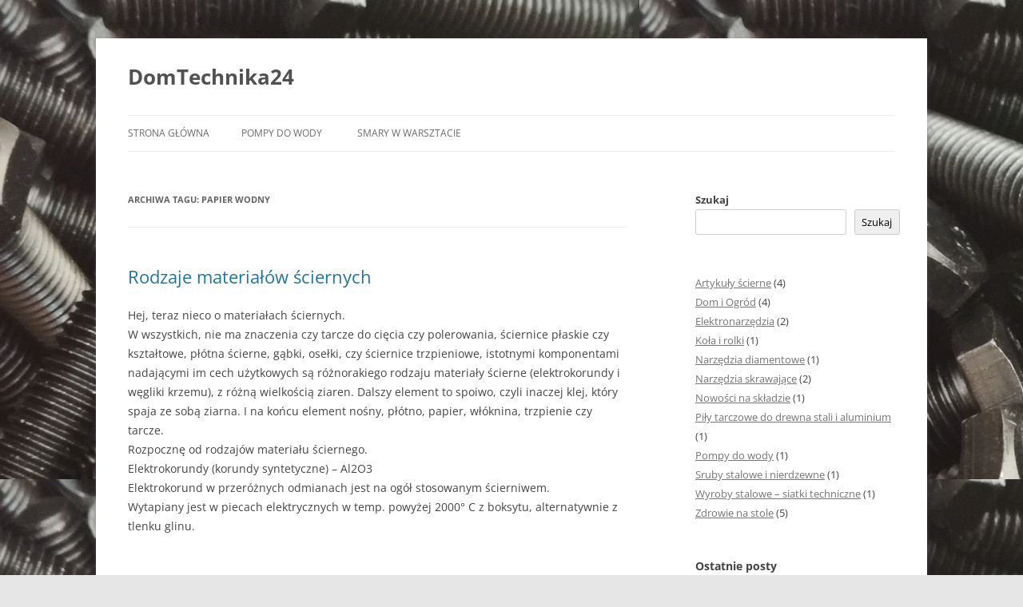

--- FILE ---
content_type: text/html; charset=UTF-8
request_url: https://domtechnika24.pl/index.php/tag/papier-wodny/
body_size: 19123
content:
<!DOCTYPE html>
<!--[if IE 7]>
<html class="ie ie7" lang="pl-PL">
<![endif]-->
<!--[if IE 8]>
<html class="ie ie8" lang="pl-PL">
<![endif]-->
<!--[if !(IE 7) & !(IE 8)]><!-->
<html lang="pl-PL">
<!--<![endif]-->
<head>
<meta charset="UTF-8" />
<meta name="viewport" content="width=device-width, initial-scale=1.0" />
<title>Archiwa papier wodny - DomTechnika24</title>
<link rel="profile" href="https://gmpg.org/xfn/11" />
<link rel="pingback" href="https://domtechnika24.pl/xmlrpc.php">
<!--[if lt IE 9]>
<script src="https://domtechnika24.pl/wp-content/themes/twentytwelve/js/html5.js?ver=3.7.0" type="text/javascript"></script>
<![endif]-->
<meta name='robots' content='index, follow, max-image-preview:large, max-snippet:-1, max-video-preview:-1' />

	<!-- This site is optimized with the Yoast SEO plugin v26.6 - https://yoast.com/wordpress/plugins/seo/ -->
	<link rel="canonical" href="https://domtechnika24.pl/index.php/tag/papier-wodny/" />
	<meta property="og:locale" content="pl_PL" />
	<meta property="og:type" content="article" />
	<meta property="og:title" content="Archiwa papier wodny - DomTechnika24" />
	<meta property="og:url" content="https://domtechnika24.pl/index.php/tag/papier-wodny/" />
	<meta property="og:site_name" content="DomTechnika24" />
	<meta name="twitter:card" content="summary_large_image" />
	<script type="application/ld+json" class="yoast-schema-graph">{"@context":"https://schema.org","@graph":[{"@type":"CollectionPage","@id":"https://domtechnika24.pl/index.php/tag/papier-wodny/","url":"https://domtechnika24.pl/index.php/tag/papier-wodny/","name":"Archiwa papier wodny - DomTechnika24","isPartOf":{"@id":"https://domtechnika24.pl/#website"},"breadcrumb":{"@id":"https://domtechnika24.pl/index.php/tag/papier-wodny/#breadcrumb"},"inLanguage":"pl-PL"},{"@type":"BreadcrumbList","@id":"https://domtechnika24.pl/index.php/tag/papier-wodny/#breadcrumb","itemListElement":[{"@type":"ListItem","position":1,"name":"Strona główna","item":"https://domtechnika24.pl/"},{"@type":"ListItem","position":2,"name":"papier wodny"}]},{"@type":"WebSite","@id":"https://domtechnika24.pl/#website","url":"https://domtechnika24.pl/","name":"Blog DomTechnika24","description":"","publisher":{"@id":"https://domtechnika24.pl/#organization"},"potentialAction":[{"@type":"SearchAction","target":{"@type":"EntryPoint","urlTemplate":"https://domtechnika24.pl/?s={search_term_string}"},"query-input":{"@type":"PropertyValueSpecification","valueRequired":true,"valueName":"search_term_string"}}],"inLanguage":"pl-PL"},{"@type":"Organization","@id":"https://domtechnika24.pl/#organization","name":"DomTechnika24","url":"https://domtechnika24.pl/","logo":{"@type":"ImageObject","inLanguage":"pl-PL","@id":"https://domtechnika24.pl/#/schema/logo/image/","url":"https://domtechnika24.pl/wp-content/uploads/2023/09/pila-do-stali-japan-fn150-20.jpg","contentUrl":"https://domtechnika24.pl/wp-content/uploads/2023/09/pila-do-stali-japan-fn150-20.jpg","width":450,"height":450,"caption":"DomTechnika24"},"image":{"@id":"https://domtechnika24.pl/#/schema/logo/image/"}}]}</script>
	<!-- / Yoast SEO plugin. -->


<link rel="alternate" type="application/rss+xml" title="DomTechnika24 &raquo; Kanał z wpisami" href="https://domtechnika24.pl/index.php/feed/" />
<link rel="alternate" type="application/rss+xml" title="DomTechnika24 &raquo; Kanał z komentarzami" href="https://domtechnika24.pl/index.php/comments/feed/" />
<link rel="alternate" type="application/rss+xml" title="DomTechnika24 &raquo; Kanał z wpisami otagowanymi jako papier wodny" href="https://domtechnika24.pl/index.php/tag/papier-wodny/feed/" />
<style id='wp-img-auto-sizes-contain-inline-css' type='text/css'>
img:is([sizes=auto i],[sizes^="auto," i]){contain-intrinsic-size:3000px 1500px}
/*# sourceURL=wp-img-auto-sizes-contain-inline-css */
</style>
<style id='wp-emoji-styles-inline-css' type='text/css'>

	img.wp-smiley, img.emoji {
		display: inline !important;
		border: none !important;
		box-shadow: none !important;
		height: 1em !important;
		width: 1em !important;
		margin: 0 0.07em !important;
		vertical-align: -0.1em !important;
		background: none !important;
		padding: 0 !important;
	}
/*# sourceURL=wp-emoji-styles-inline-css */
</style>
<style id='wp-block-library-inline-css' type='text/css'>
:root{--wp-block-synced-color:#7a00df;--wp-block-synced-color--rgb:122,0,223;--wp-bound-block-color:var(--wp-block-synced-color);--wp-editor-canvas-background:#ddd;--wp-admin-theme-color:#007cba;--wp-admin-theme-color--rgb:0,124,186;--wp-admin-theme-color-darker-10:#006ba1;--wp-admin-theme-color-darker-10--rgb:0,107,160.5;--wp-admin-theme-color-darker-20:#005a87;--wp-admin-theme-color-darker-20--rgb:0,90,135;--wp-admin-border-width-focus:2px}@media (min-resolution:192dpi){:root{--wp-admin-border-width-focus:1.5px}}.wp-element-button{cursor:pointer}:root .has-very-light-gray-background-color{background-color:#eee}:root .has-very-dark-gray-background-color{background-color:#313131}:root .has-very-light-gray-color{color:#eee}:root .has-very-dark-gray-color{color:#313131}:root .has-vivid-green-cyan-to-vivid-cyan-blue-gradient-background{background:linear-gradient(135deg,#00d084,#0693e3)}:root .has-purple-crush-gradient-background{background:linear-gradient(135deg,#34e2e4,#4721fb 50%,#ab1dfe)}:root .has-hazy-dawn-gradient-background{background:linear-gradient(135deg,#faaca8,#dad0ec)}:root .has-subdued-olive-gradient-background{background:linear-gradient(135deg,#fafae1,#67a671)}:root .has-atomic-cream-gradient-background{background:linear-gradient(135deg,#fdd79a,#004a59)}:root .has-nightshade-gradient-background{background:linear-gradient(135deg,#330968,#31cdcf)}:root .has-midnight-gradient-background{background:linear-gradient(135deg,#020381,#2874fc)}:root{--wp--preset--font-size--normal:16px;--wp--preset--font-size--huge:42px}.has-regular-font-size{font-size:1em}.has-larger-font-size{font-size:2.625em}.has-normal-font-size{font-size:var(--wp--preset--font-size--normal)}.has-huge-font-size{font-size:var(--wp--preset--font-size--huge)}.has-text-align-center{text-align:center}.has-text-align-left{text-align:left}.has-text-align-right{text-align:right}.has-fit-text{white-space:nowrap!important}#end-resizable-editor-section{display:none}.aligncenter{clear:both}.items-justified-left{justify-content:flex-start}.items-justified-center{justify-content:center}.items-justified-right{justify-content:flex-end}.items-justified-space-between{justify-content:space-between}.screen-reader-text{border:0;clip-path:inset(50%);height:1px;margin:-1px;overflow:hidden;padding:0;position:absolute;width:1px;word-wrap:normal!important}.screen-reader-text:focus{background-color:#ddd;clip-path:none;color:#444;display:block;font-size:1em;height:auto;left:5px;line-height:normal;padding:15px 23px 14px;text-decoration:none;top:5px;width:auto;z-index:100000}html :where(.has-border-color){border-style:solid}html :where([style*=border-top-color]){border-top-style:solid}html :where([style*=border-right-color]){border-right-style:solid}html :where([style*=border-bottom-color]){border-bottom-style:solid}html :where([style*=border-left-color]){border-left-style:solid}html :where([style*=border-width]){border-style:solid}html :where([style*=border-top-width]){border-top-style:solid}html :where([style*=border-right-width]){border-right-style:solid}html :where([style*=border-bottom-width]){border-bottom-style:solid}html :where([style*=border-left-width]){border-left-style:solid}html :where(img[class*=wp-image-]){height:auto;max-width:100%}:where(figure){margin:0 0 1em}html :where(.is-position-sticky){--wp-admin--admin-bar--position-offset:var(--wp-admin--admin-bar--height,0px)}@media screen and (max-width:600px){html :where(.is-position-sticky){--wp-admin--admin-bar--position-offset:0px}}

/*# sourceURL=wp-block-library-inline-css */
</style><style id='wp-block-categories-inline-css' type='text/css'>
.wp-block-categories{box-sizing:border-box}.wp-block-categories.alignleft{margin-right:2em}.wp-block-categories.alignright{margin-left:2em}.wp-block-categories.wp-block-categories-dropdown.aligncenter{text-align:center}.wp-block-categories .wp-block-categories__label{display:block;width:100%}
/*# sourceURL=https://domtechnika24.pl/wp-includes/blocks/categories/style.min.css */
</style>
<style id='wp-block-gallery-inline-css' type='text/css'>
.blocks-gallery-grid:not(.has-nested-images),.wp-block-gallery:not(.has-nested-images){display:flex;flex-wrap:wrap;list-style-type:none;margin:0;padding:0}.blocks-gallery-grid:not(.has-nested-images) .blocks-gallery-image,.blocks-gallery-grid:not(.has-nested-images) .blocks-gallery-item,.wp-block-gallery:not(.has-nested-images) .blocks-gallery-image,.wp-block-gallery:not(.has-nested-images) .blocks-gallery-item{display:flex;flex-direction:column;flex-grow:1;justify-content:center;margin:0 1em 1em 0;position:relative;width:calc(50% - 1em)}.blocks-gallery-grid:not(.has-nested-images) .blocks-gallery-image:nth-of-type(2n),.blocks-gallery-grid:not(.has-nested-images) .blocks-gallery-item:nth-of-type(2n),.wp-block-gallery:not(.has-nested-images) .blocks-gallery-image:nth-of-type(2n),.wp-block-gallery:not(.has-nested-images) .blocks-gallery-item:nth-of-type(2n){margin-right:0}.blocks-gallery-grid:not(.has-nested-images) .blocks-gallery-image figure,.blocks-gallery-grid:not(.has-nested-images) .blocks-gallery-item figure,.wp-block-gallery:not(.has-nested-images) .blocks-gallery-image figure,.wp-block-gallery:not(.has-nested-images) .blocks-gallery-item figure{align-items:flex-end;display:flex;height:100%;justify-content:flex-start;margin:0}.blocks-gallery-grid:not(.has-nested-images) .blocks-gallery-image img,.blocks-gallery-grid:not(.has-nested-images) .blocks-gallery-item img,.wp-block-gallery:not(.has-nested-images) .blocks-gallery-image img,.wp-block-gallery:not(.has-nested-images) .blocks-gallery-item img{display:block;height:auto;max-width:100%;width:auto}.blocks-gallery-grid:not(.has-nested-images) .blocks-gallery-image figcaption,.blocks-gallery-grid:not(.has-nested-images) .blocks-gallery-item figcaption,.wp-block-gallery:not(.has-nested-images) .blocks-gallery-image figcaption,.wp-block-gallery:not(.has-nested-images) .blocks-gallery-item figcaption{background:linear-gradient(0deg,#000000b3,#0000004d 70%,#0000);bottom:0;box-sizing:border-box;color:#fff;font-size:.8em;margin:0;max-height:100%;overflow:auto;padding:3em .77em .7em;position:absolute;text-align:center;width:100%;z-index:2}.blocks-gallery-grid:not(.has-nested-images) .blocks-gallery-image figcaption img,.blocks-gallery-grid:not(.has-nested-images) .blocks-gallery-item figcaption img,.wp-block-gallery:not(.has-nested-images) .blocks-gallery-image figcaption img,.wp-block-gallery:not(.has-nested-images) .blocks-gallery-item figcaption img{display:inline}.blocks-gallery-grid:not(.has-nested-images) figcaption,.wp-block-gallery:not(.has-nested-images) figcaption{flex-grow:1}.blocks-gallery-grid:not(.has-nested-images).is-cropped .blocks-gallery-image a,.blocks-gallery-grid:not(.has-nested-images).is-cropped .blocks-gallery-image img,.blocks-gallery-grid:not(.has-nested-images).is-cropped .blocks-gallery-item a,.blocks-gallery-grid:not(.has-nested-images).is-cropped .blocks-gallery-item img,.wp-block-gallery:not(.has-nested-images).is-cropped .blocks-gallery-image a,.wp-block-gallery:not(.has-nested-images).is-cropped .blocks-gallery-image img,.wp-block-gallery:not(.has-nested-images).is-cropped .blocks-gallery-item a,.wp-block-gallery:not(.has-nested-images).is-cropped .blocks-gallery-item img{flex:1;height:100%;object-fit:cover;width:100%}.blocks-gallery-grid:not(.has-nested-images).columns-1 .blocks-gallery-image,.blocks-gallery-grid:not(.has-nested-images).columns-1 .blocks-gallery-item,.wp-block-gallery:not(.has-nested-images).columns-1 .blocks-gallery-image,.wp-block-gallery:not(.has-nested-images).columns-1 .blocks-gallery-item{margin-right:0;width:100%}@media (min-width:600px){.blocks-gallery-grid:not(.has-nested-images).columns-3 .blocks-gallery-image,.blocks-gallery-grid:not(.has-nested-images).columns-3 .blocks-gallery-item,.wp-block-gallery:not(.has-nested-images).columns-3 .blocks-gallery-image,.wp-block-gallery:not(.has-nested-images).columns-3 .blocks-gallery-item{margin-right:1em;width:calc(33.33333% - .66667em)}.blocks-gallery-grid:not(.has-nested-images).columns-4 .blocks-gallery-image,.blocks-gallery-grid:not(.has-nested-images).columns-4 .blocks-gallery-item,.wp-block-gallery:not(.has-nested-images).columns-4 .blocks-gallery-image,.wp-block-gallery:not(.has-nested-images).columns-4 .blocks-gallery-item{margin-right:1em;width:calc(25% - .75em)}.blocks-gallery-grid:not(.has-nested-images).columns-5 .blocks-gallery-image,.blocks-gallery-grid:not(.has-nested-images).columns-5 .blocks-gallery-item,.wp-block-gallery:not(.has-nested-images).columns-5 .blocks-gallery-image,.wp-block-gallery:not(.has-nested-images).columns-5 .blocks-gallery-item{margin-right:1em;width:calc(20% - .8em)}.blocks-gallery-grid:not(.has-nested-images).columns-6 .blocks-gallery-image,.blocks-gallery-grid:not(.has-nested-images).columns-6 .blocks-gallery-item,.wp-block-gallery:not(.has-nested-images).columns-6 .blocks-gallery-image,.wp-block-gallery:not(.has-nested-images).columns-6 .blocks-gallery-item{margin-right:1em;width:calc(16.66667% - .83333em)}.blocks-gallery-grid:not(.has-nested-images).columns-7 .blocks-gallery-image,.blocks-gallery-grid:not(.has-nested-images).columns-7 .blocks-gallery-item,.wp-block-gallery:not(.has-nested-images).columns-7 .blocks-gallery-image,.wp-block-gallery:not(.has-nested-images).columns-7 .blocks-gallery-item{margin-right:1em;width:calc(14.28571% - .85714em)}.blocks-gallery-grid:not(.has-nested-images).columns-8 .blocks-gallery-image,.blocks-gallery-grid:not(.has-nested-images).columns-8 .blocks-gallery-item,.wp-block-gallery:not(.has-nested-images).columns-8 .blocks-gallery-image,.wp-block-gallery:not(.has-nested-images).columns-8 .blocks-gallery-item{margin-right:1em;width:calc(12.5% - .875em)}.blocks-gallery-grid:not(.has-nested-images).columns-1 .blocks-gallery-image:nth-of-type(1n),.blocks-gallery-grid:not(.has-nested-images).columns-1 .blocks-gallery-item:nth-of-type(1n),.blocks-gallery-grid:not(.has-nested-images).columns-2 .blocks-gallery-image:nth-of-type(2n),.blocks-gallery-grid:not(.has-nested-images).columns-2 .blocks-gallery-item:nth-of-type(2n),.blocks-gallery-grid:not(.has-nested-images).columns-3 .blocks-gallery-image:nth-of-type(3n),.blocks-gallery-grid:not(.has-nested-images).columns-3 .blocks-gallery-item:nth-of-type(3n),.blocks-gallery-grid:not(.has-nested-images).columns-4 .blocks-gallery-image:nth-of-type(4n),.blocks-gallery-grid:not(.has-nested-images).columns-4 .blocks-gallery-item:nth-of-type(4n),.blocks-gallery-grid:not(.has-nested-images).columns-5 .blocks-gallery-image:nth-of-type(5n),.blocks-gallery-grid:not(.has-nested-images).columns-5 .blocks-gallery-item:nth-of-type(5n),.blocks-gallery-grid:not(.has-nested-images).columns-6 .blocks-gallery-image:nth-of-type(6n),.blocks-gallery-grid:not(.has-nested-images).columns-6 .blocks-gallery-item:nth-of-type(6n),.blocks-gallery-grid:not(.has-nested-images).columns-7 .blocks-gallery-image:nth-of-type(7n),.blocks-gallery-grid:not(.has-nested-images).columns-7 .blocks-gallery-item:nth-of-type(7n),.blocks-gallery-grid:not(.has-nested-images).columns-8 .blocks-gallery-image:nth-of-type(8n),.blocks-gallery-grid:not(.has-nested-images).columns-8 .blocks-gallery-item:nth-of-type(8n),.wp-block-gallery:not(.has-nested-images).columns-1 .blocks-gallery-image:nth-of-type(1n),.wp-block-gallery:not(.has-nested-images).columns-1 .blocks-gallery-item:nth-of-type(1n),.wp-block-gallery:not(.has-nested-images).columns-2 .blocks-gallery-image:nth-of-type(2n),.wp-block-gallery:not(.has-nested-images).columns-2 .blocks-gallery-item:nth-of-type(2n),.wp-block-gallery:not(.has-nested-images).columns-3 .blocks-gallery-image:nth-of-type(3n),.wp-block-gallery:not(.has-nested-images).columns-3 .blocks-gallery-item:nth-of-type(3n),.wp-block-gallery:not(.has-nested-images).columns-4 .blocks-gallery-image:nth-of-type(4n),.wp-block-gallery:not(.has-nested-images).columns-4 .blocks-gallery-item:nth-of-type(4n),.wp-block-gallery:not(.has-nested-images).columns-5 .blocks-gallery-image:nth-of-type(5n),.wp-block-gallery:not(.has-nested-images).columns-5 .blocks-gallery-item:nth-of-type(5n),.wp-block-gallery:not(.has-nested-images).columns-6 .blocks-gallery-image:nth-of-type(6n),.wp-block-gallery:not(.has-nested-images).columns-6 .blocks-gallery-item:nth-of-type(6n),.wp-block-gallery:not(.has-nested-images).columns-7 .blocks-gallery-image:nth-of-type(7n),.wp-block-gallery:not(.has-nested-images).columns-7 .blocks-gallery-item:nth-of-type(7n),.wp-block-gallery:not(.has-nested-images).columns-8 .blocks-gallery-image:nth-of-type(8n),.wp-block-gallery:not(.has-nested-images).columns-8 .blocks-gallery-item:nth-of-type(8n){margin-right:0}}.blocks-gallery-grid:not(.has-nested-images) .blocks-gallery-image:last-child,.blocks-gallery-grid:not(.has-nested-images) .blocks-gallery-item:last-child,.wp-block-gallery:not(.has-nested-images) .blocks-gallery-image:last-child,.wp-block-gallery:not(.has-nested-images) .blocks-gallery-item:last-child{margin-right:0}.blocks-gallery-grid:not(.has-nested-images).alignleft,.blocks-gallery-grid:not(.has-nested-images).alignright,.wp-block-gallery:not(.has-nested-images).alignleft,.wp-block-gallery:not(.has-nested-images).alignright{max-width:420px;width:100%}.blocks-gallery-grid:not(.has-nested-images).aligncenter .blocks-gallery-item figure,.wp-block-gallery:not(.has-nested-images).aligncenter .blocks-gallery-item figure{justify-content:center}.wp-block-gallery:not(.is-cropped) .blocks-gallery-item{align-self:flex-start}figure.wp-block-gallery.has-nested-images{align-items:normal}.wp-block-gallery.has-nested-images figure.wp-block-image:not(#individual-image){margin:0;width:calc(50% - var(--wp--style--unstable-gallery-gap, 16px)/2)}.wp-block-gallery.has-nested-images figure.wp-block-image{box-sizing:border-box;display:flex;flex-direction:column;flex-grow:1;justify-content:center;max-width:100%;position:relative}.wp-block-gallery.has-nested-images figure.wp-block-image>a,.wp-block-gallery.has-nested-images figure.wp-block-image>div{flex-direction:column;flex-grow:1;margin:0}.wp-block-gallery.has-nested-images figure.wp-block-image img{display:block;height:auto;max-width:100%!important;width:auto}.wp-block-gallery.has-nested-images figure.wp-block-image figcaption,.wp-block-gallery.has-nested-images figure.wp-block-image:has(figcaption):before{bottom:0;left:0;max-height:100%;position:absolute;right:0}.wp-block-gallery.has-nested-images figure.wp-block-image:has(figcaption):before{backdrop-filter:blur(3px);content:"";height:100%;-webkit-mask-image:linear-gradient(0deg,#000 20%,#0000);mask-image:linear-gradient(0deg,#000 20%,#0000);max-height:40%;pointer-events:none}.wp-block-gallery.has-nested-images figure.wp-block-image figcaption{box-sizing:border-box;color:#fff;font-size:13px;margin:0;overflow:auto;padding:1em;text-align:center;text-shadow:0 0 1.5px #000}.wp-block-gallery.has-nested-images figure.wp-block-image figcaption::-webkit-scrollbar{height:12px;width:12px}.wp-block-gallery.has-nested-images figure.wp-block-image figcaption::-webkit-scrollbar-track{background-color:initial}.wp-block-gallery.has-nested-images figure.wp-block-image figcaption::-webkit-scrollbar-thumb{background-clip:padding-box;background-color:initial;border:3px solid #0000;border-radius:8px}.wp-block-gallery.has-nested-images figure.wp-block-image figcaption:focus-within::-webkit-scrollbar-thumb,.wp-block-gallery.has-nested-images figure.wp-block-image figcaption:focus::-webkit-scrollbar-thumb,.wp-block-gallery.has-nested-images figure.wp-block-image figcaption:hover::-webkit-scrollbar-thumb{background-color:#fffc}.wp-block-gallery.has-nested-images figure.wp-block-image figcaption{scrollbar-color:#0000 #0000;scrollbar-gutter:stable both-edges;scrollbar-width:thin}.wp-block-gallery.has-nested-images figure.wp-block-image figcaption:focus,.wp-block-gallery.has-nested-images figure.wp-block-image figcaption:focus-within,.wp-block-gallery.has-nested-images figure.wp-block-image figcaption:hover{scrollbar-color:#fffc #0000}.wp-block-gallery.has-nested-images figure.wp-block-image figcaption{will-change:transform}@media (hover:none){.wp-block-gallery.has-nested-images figure.wp-block-image figcaption{scrollbar-color:#fffc #0000}}.wp-block-gallery.has-nested-images figure.wp-block-image figcaption{background:linear-gradient(0deg,#0006,#0000)}.wp-block-gallery.has-nested-images figure.wp-block-image figcaption img{display:inline}.wp-block-gallery.has-nested-images figure.wp-block-image figcaption a{color:inherit}.wp-block-gallery.has-nested-images figure.wp-block-image.has-custom-border img{box-sizing:border-box}.wp-block-gallery.has-nested-images figure.wp-block-image.has-custom-border>a,.wp-block-gallery.has-nested-images figure.wp-block-image.has-custom-border>div,.wp-block-gallery.has-nested-images figure.wp-block-image.is-style-rounded>a,.wp-block-gallery.has-nested-images figure.wp-block-image.is-style-rounded>div{flex:1 1 auto}.wp-block-gallery.has-nested-images figure.wp-block-image.has-custom-border figcaption,.wp-block-gallery.has-nested-images figure.wp-block-image.is-style-rounded figcaption{background:none;color:inherit;flex:initial;margin:0;padding:10px 10px 9px;position:relative;text-shadow:none}.wp-block-gallery.has-nested-images figure.wp-block-image.has-custom-border:before,.wp-block-gallery.has-nested-images figure.wp-block-image.is-style-rounded:before{content:none}.wp-block-gallery.has-nested-images figcaption{flex-basis:100%;flex-grow:1;text-align:center}.wp-block-gallery.has-nested-images:not(.is-cropped) figure.wp-block-image:not(#individual-image){margin-bottom:auto;margin-top:0}.wp-block-gallery.has-nested-images.is-cropped figure.wp-block-image:not(#individual-image){align-self:inherit}.wp-block-gallery.has-nested-images.is-cropped figure.wp-block-image:not(#individual-image)>a,.wp-block-gallery.has-nested-images.is-cropped figure.wp-block-image:not(#individual-image)>div:not(.components-drop-zone){display:flex}.wp-block-gallery.has-nested-images.is-cropped figure.wp-block-image:not(#individual-image) a,.wp-block-gallery.has-nested-images.is-cropped figure.wp-block-image:not(#individual-image) img{flex:1 0 0%;height:100%;object-fit:cover;width:100%}.wp-block-gallery.has-nested-images.columns-1 figure.wp-block-image:not(#individual-image){width:100%}@media (min-width:600px){.wp-block-gallery.has-nested-images.columns-3 figure.wp-block-image:not(#individual-image){width:calc(33.33333% - var(--wp--style--unstable-gallery-gap, 16px)*.66667)}.wp-block-gallery.has-nested-images.columns-4 figure.wp-block-image:not(#individual-image){width:calc(25% - var(--wp--style--unstable-gallery-gap, 16px)*.75)}.wp-block-gallery.has-nested-images.columns-5 figure.wp-block-image:not(#individual-image){width:calc(20% - var(--wp--style--unstable-gallery-gap, 16px)*.8)}.wp-block-gallery.has-nested-images.columns-6 figure.wp-block-image:not(#individual-image){width:calc(16.66667% - var(--wp--style--unstable-gallery-gap, 16px)*.83333)}.wp-block-gallery.has-nested-images.columns-7 figure.wp-block-image:not(#individual-image){width:calc(14.28571% - var(--wp--style--unstable-gallery-gap, 16px)*.85714)}.wp-block-gallery.has-nested-images.columns-8 figure.wp-block-image:not(#individual-image){width:calc(12.5% - var(--wp--style--unstable-gallery-gap, 16px)*.875)}.wp-block-gallery.has-nested-images.columns-default figure.wp-block-image:not(#individual-image){width:calc(33.33% - var(--wp--style--unstable-gallery-gap, 16px)*.66667)}.wp-block-gallery.has-nested-images.columns-default figure.wp-block-image:not(#individual-image):first-child:nth-last-child(2),.wp-block-gallery.has-nested-images.columns-default figure.wp-block-image:not(#individual-image):first-child:nth-last-child(2)~figure.wp-block-image:not(#individual-image){width:calc(50% - var(--wp--style--unstable-gallery-gap, 16px)*.5)}.wp-block-gallery.has-nested-images.columns-default figure.wp-block-image:not(#individual-image):first-child:last-child{width:100%}}.wp-block-gallery.has-nested-images.alignleft,.wp-block-gallery.has-nested-images.alignright{max-width:420px;width:100%}.wp-block-gallery.has-nested-images.aligncenter{justify-content:center}
/*# sourceURL=https://domtechnika24.pl/wp-includes/blocks/gallery/style.min.css */
</style>
<style id='wp-block-gallery-theme-inline-css' type='text/css'>
.blocks-gallery-caption{color:#555;font-size:13px;text-align:center}.is-dark-theme .blocks-gallery-caption{color:#ffffffa6}
/*# sourceURL=https://domtechnika24.pl/wp-includes/blocks/gallery/theme.min.css */
</style>
<style id='wp-block-heading-inline-css' type='text/css'>
h1:where(.wp-block-heading).has-background,h2:where(.wp-block-heading).has-background,h3:where(.wp-block-heading).has-background,h4:where(.wp-block-heading).has-background,h5:where(.wp-block-heading).has-background,h6:where(.wp-block-heading).has-background{padding:1.25em 2.375em}h1.has-text-align-left[style*=writing-mode]:where([style*=vertical-lr]),h1.has-text-align-right[style*=writing-mode]:where([style*=vertical-rl]),h2.has-text-align-left[style*=writing-mode]:where([style*=vertical-lr]),h2.has-text-align-right[style*=writing-mode]:where([style*=vertical-rl]),h3.has-text-align-left[style*=writing-mode]:where([style*=vertical-lr]),h3.has-text-align-right[style*=writing-mode]:where([style*=vertical-rl]),h4.has-text-align-left[style*=writing-mode]:where([style*=vertical-lr]),h4.has-text-align-right[style*=writing-mode]:where([style*=vertical-rl]),h5.has-text-align-left[style*=writing-mode]:where([style*=vertical-lr]),h5.has-text-align-right[style*=writing-mode]:where([style*=vertical-rl]),h6.has-text-align-left[style*=writing-mode]:where([style*=vertical-lr]),h6.has-text-align-right[style*=writing-mode]:where([style*=vertical-rl]){rotate:180deg}
/*# sourceURL=https://domtechnika24.pl/wp-includes/blocks/heading/style.min.css */
</style>
<style id='wp-block-image-inline-css' type='text/css'>
.wp-block-image>a,.wp-block-image>figure>a{display:inline-block}.wp-block-image img{box-sizing:border-box;height:auto;max-width:100%;vertical-align:bottom}@media not (prefers-reduced-motion){.wp-block-image img.hide{visibility:hidden}.wp-block-image img.show{animation:show-content-image .4s}}.wp-block-image[style*=border-radius] img,.wp-block-image[style*=border-radius]>a{border-radius:inherit}.wp-block-image.has-custom-border img{box-sizing:border-box}.wp-block-image.aligncenter{text-align:center}.wp-block-image.alignfull>a,.wp-block-image.alignwide>a{width:100%}.wp-block-image.alignfull img,.wp-block-image.alignwide img{height:auto;width:100%}.wp-block-image .aligncenter,.wp-block-image .alignleft,.wp-block-image .alignright,.wp-block-image.aligncenter,.wp-block-image.alignleft,.wp-block-image.alignright{display:table}.wp-block-image .aligncenter>figcaption,.wp-block-image .alignleft>figcaption,.wp-block-image .alignright>figcaption,.wp-block-image.aligncenter>figcaption,.wp-block-image.alignleft>figcaption,.wp-block-image.alignright>figcaption{caption-side:bottom;display:table-caption}.wp-block-image .alignleft{float:left;margin:.5em 1em .5em 0}.wp-block-image .alignright{float:right;margin:.5em 0 .5em 1em}.wp-block-image .aligncenter{margin-left:auto;margin-right:auto}.wp-block-image :where(figcaption){margin-bottom:1em;margin-top:.5em}.wp-block-image.is-style-circle-mask img{border-radius:9999px}@supports ((-webkit-mask-image:none) or (mask-image:none)) or (-webkit-mask-image:none){.wp-block-image.is-style-circle-mask img{border-radius:0;-webkit-mask-image:url('data:image/svg+xml;utf8,<svg viewBox="0 0 100 100" xmlns="http://www.w3.org/2000/svg"><circle cx="50" cy="50" r="50"/></svg>');mask-image:url('data:image/svg+xml;utf8,<svg viewBox="0 0 100 100" xmlns="http://www.w3.org/2000/svg"><circle cx="50" cy="50" r="50"/></svg>');mask-mode:alpha;-webkit-mask-position:center;mask-position:center;-webkit-mask-repeat:no-repeat;mask-repeat:no-repeat;-webkit-mask-size:contain;mask-size:contain}}:root :where(.wp-block-image.is-style-rounded img,.wp-block-image .is-style-rounded img){border-radius:9999px}.wp-block-image figure{margin:0}.wp-lightbox-container{display:flex;flex-direction:column;position:relative}.wp-lightbox-container img{cursor:zoom-in}.wp-lightbox-container img:hover+button{opacity:1}.wp-lightbox-container button{align-items:center;backdrop-filter:blur(16px) saturate(180%);background-color:#5a5a5a40;border:none;border-radius:4px;cursor:zoom-in;display:flex;height:20px;justify-content:center;opacity:0;padding:0;position:absolute;right:16px;text-align:center;top:16px;width:20px;z-index:100}@media not (prefers-reduced-motion){.wp-lightbox-container button{transition:opacity .2s ease}}.wp-lightbox-container button:focus-visible{outline:3px auto #5a5a5a40;outline:3px auto -webkit-focus-ring-color;outline-offset:3px}.wp-lightbox-container button:hover{cursor:pointer;opacity:1}.wp-lightbox-container button:focus{opacity:1}.wp-lightbox-container button:focus,.wp-lightbox-container button:hover,.wp-lightbox-container button:not(:hover):not(:active):not(.has-background){background-color:#5a5a5a40;border:none}.wp-lightbox-overlay{box-sizing:border-box;cursor:zoom-out;height:100vh;left:0;overflow:hidden;position:fixed;top:0;visibility:hidden;width:100%;z-index:100000}.wp-lightbox-overlay .close-button{align-items:center;cursor:pointer;display:flex;justify-content:center;min-height:40px;min-width:40px;padding:0;position:absolute;right:calc(env(safe-area-inset-right) + 16px);top:calc(env(safe-area-inset-top) + 16px);z-index:5000000}.wp-lightbox-overlay .close-button:focus,.wp-lightbox-overlay .close-button:hover,.wp-lightbox-overlay .close-button:not(:hover):not(:active):not(.has-background){background:none;border:none}.wp-lightbox-overlay .lightbox-image-container{height:var(--wp--lightbox-container-height);left:50%;overflow:hidden;position:absolute;top:50%;transform:translate(-50%,-50%);transform-origin:top left;width:var(--wp--lightbox-container-width);z-index:9999999999}.wp-lightbox-overlay .wp-block-image{align-items:center;box-sizing:border-box;display:flex;height:100%;justify-content:center;margin:0;position:relative;transform-origin:0 0;width:100%;z-index:3000000}.wp-lightbox-overlay .wp-block-image img{height:var(--wp--lightbox-image-height);min-height:var(--wp--lightbox-image-height);min-width:var(--wp--lightbox-image-width);width:var(--wp--lightbox-image-width)}.wp-lightbox-overlay .wp-block-image figcaption{display:none}.wp-lightbox-overlay button{background:none;border:none}.wp-lightbox-overlay .scrim{background-color:#fff;height:100%;opacity:.9;position:absolute;width:100%;z-index:2000000}.wp-lightbox-overlay.active{visibility:visible}@media not (prefers-reduced-motion){.wp-lightbox-overlay.active{animation:turn-on-visibility .25s both}.wp-lightbox-overlay.active img{animation:turn-on-visibility .35s both}.wp-lightbox-overlay.show-closing-animation:not(.active){animation:turn-off-visibility .35s both}.wp-lightbox-overlay.show-closing-animation:not(.active) img{animation:turn-off-visibility .25s both}.wp-lightbox-overlay.zoom.active{animation:none;opacity:1;visibility:visible}.wp-lightbox-overlay.zoom.active .lightbox-image-container{animation:lightbox-zoom-in .4s}.wp-lightbox-overlay.zoom.active .lightbox-image-container img{animation:none}.wp-lightbox-overlay.zoom.active .scrim{animation:turn-on-visibility .4s forwards}.wp-lightbox-overlay.zoom.show-closing-animation:not(.active){animation:none}.wp-lightbox-overlay.zoom.show-closing-animation:not(.active) .lightbox-image-container{animation:lightbox-zoom-out .4s}.wp-lightbox-overlay.zoom.show-closing-animation:not(.active) .lightbox-image-container img{animation:none}.wp-lightbox-overlay.zoom.show-closing-animation:not(.active) .scrim{animation:turn-off-visibility .4s forwards}}@keyframes show-content-image{0%{visibility:hidden}99%{visibility:hidden}to{visibility:visible}}@keyframes turn-on-visibility{0%{opacity:0}to{opacity:1}}@keyframes turn-off-visibility{0%{opacity:1;visibility:visible}99%{opacity:0;visibility:visible}to{opacity:0;visibility:hidden}}@keyframes lightbox-zoom-in{0%{transform:translate(calc((-100vw + var(--wp--lightbox-scrollbar-width))/2 + var(--wp--lightbox-initial-left-position)),calc(-50vh + var(--wp--lightbox-initial-top-position))) scale(var(--wp--lightbox-scale))}to{transform:translate(-50%,-50%) scale(1)}}@keyframes lightbox-zoom-out{0%{transform:translate(-50%,-50%) scale(1);visibility:visible}99%{visibility:visible}to{transform:translate(calc((-100vw + var(--wp--lightbox-scrollbar-width))/2 + var(--wp--lightbox-initial-left-position)),calc(-50vh + var(--wp--lightbox-initial-top-position))) scale(var(--wp--lightbox-scale));visibility:hidden}}
/*# sourceURL=https://domtechnika24.pl/wp-includes/blocks/image/style.min.css */
</style>
<style id='wp-block-image-theme-inline-css' type='text/css'>
:root :where(.wp-block-image figcaption){color:#555;font-size:13px;text-align:center}.is-dark-theme :root :where(.wp-block-image figcaption){color:#ffffffa6}.wp-block-image{margin:0 0 1em}
/*# sourceURL=https://domtechnika24.pl/wp-includes/blocks/image/theme.min.css */
</style>
<style id='wp-block-latest-comments-inline-css' type='text/css'>
ol.wp-block-latest-comments{box-sizing:border-box;margin-left:0}:where(.wp-block-latest-comments:not([style*=line-height] .wp-block-latest-comments__comment)){line-height:1.1}:where(.wp-block-latest-comments:not([style*=line-height] .wp-block-latest-comments__comment-excerpt p)){line-height:1.8}.has-dates :where(.wp-block-latest-comments:not([style*=line-height])),.has-excerpts :where(.wp-block-latest-comments:not([style*=line-height])){line-height:1.5}.wp-block-latest-comments .wp-block-latest-comments{padding-left:0}.wp-block-latest-comments__comment{list-style:none;margin-bottom:1em}.has-avatars .wp-block-latest-comments__comment{list-style:none;min-height:2.25em}.has-avatars .wp-block-latest-comments__comment .wp-block-latest-comments__comment-excerpt,.has-avatars .wp-block-latest-comments__comment .wp-block-latest-comments__comment-meta{margin-left:3.25em}.wp-block-latest-comments__comment-excerpt p{font-size:.875em;margin:.36em 0 1.4em}.wp-block-latest-comments__comment-date{display:block;font-size:.75em}.wp-block-latest-comments .avatar,.wp-block-latest-comments__comment-avatar{border-radius:1.5em;display:block;float:left;height:2.5em;margin-right:.75em;width:2.5em}.wp-block-latest-comments[class*=-font-size] a,.wp-block-latest-comments[style*=font-size] a{font-size:inherit}
/*# sourceURL=https://domtechnika24.pl/wp-includes/blocks/latest-comments/style.min.css */
</style>
<style id='wp-block-latest-posts-inline-css' type='text/css'>
.wp-block-latest-posts{box-sizing:border-box}.wp-block-latest-posts.alignleft{margin-right:2em}.wp-block-latest-posts.alignright{margin-left:2em}.wp-block-latest-posts.wp-block-latest-posts__list{list-style:none}.wp-block-latest-posts.wp-block-latest-posts__list li{clear:both;overflow-wrap:break-word}.wp-block-latest-posts.is-grid{display:flex;flex-wrap:wrap}.wp-block-latest-posts.is-grid li{margin:0 1.25em 1.25em 0;width:100%}@media (min-width:600px){.wp-block-latest-posts.columns-2 li{width:calc(50% - .625em)}.wp-block-latest-posts.columns-2 li:nth-child(2n){margin-right:0}.wp-block-latest-posts.columns-3 li{width:calc(33.33333% - .83333em)}.wp-block-latest-posts.columns-3 li:nth-child(3n){margin-right:0}.wp-block-latest-posts.columns-4 li{width:calc(25% - .9375em)}.wp-block-latest-posts.columns-4 li:nth-child(4n){margin-right:0}.wp-block-latest-posts.columns-5 li{width:calc(20% - 1em)}.wp-block-latest-posts.columns-5 li:nth-child(5n){margin-right:0}.wp-block-latest-posts.columns-6 li{width:calc(16.66667% - 1.04167em)}.wp-block-latest-posts.columns-6 li:nth-child(6n){margin-right:0}}:root :where(.wp-block-latest-posts.is-grid){padding:0}:root :where(.wp-block-latest-posts.wp-block-latest-posts__list){padding-left:0}.wp-block-latest-posts__post-author,.wp-block-latest-posts__post-date{display:block;font-size:.8125em}.wp-block-latest-posts__post-excerpt,.wp-block-latest-posts__post-full-content{margin-bottom:1em;margin-top:.5em}.wp-block-latest-posts__featured-image a{display:inline-block}.wp-block-latest-posts__featured-image img{height:auto;max-width:100%;width:auto}.wp-block-latest-posts__featured-image.alignleft{float:left;margin-right:1em}.wp-block-latest-posts__featured-image.alignright{float:right;margin-left:1em}.wp-block-latest-posts__featured-image.aligncenter{margin-bottom:1em;text-align:center}
/*# sourceURL=https://domtechnika24.pl/wp-includes/blocks/latest-posts/style.min.css */
</style>
<style id='wp-block-search-inline-css' type='text/css'>
.wp-block-search__button{margin-left:10px;word-break:normal}.wp-block-search__button.has-icon{line-height:0}.wp-block-search__button svg{height:1.25em;min-height:24px;min-width:24px;width:1.25em;fill:currentColor;vertical-align:text-bottom}:where(.wp-block-search__button){border:1px solid #ccc;padding:6px 10px}.wp-block-search__inside-wrapper{display:flex;flex:auto;flex-wrap:nowrap;max-width:100%}.wp-block-search__label{width:100%}.wp-block-search.wp-block-search__button-only .wp-block-search__button{box-sizing:border-box;display:flex;flex-shrink:0;justify-content:center;margin-left:0;max-width:100%}.wp-block-search.wp-block-search__button-only .wp-block-search__inside-wrapper{min-width:0!important;transition-property:width}.wp-block-search.wp-block-search__button-only .wp-block-search__input{flex-basis:100%;transition-duration:.3s}.wp-block-search.wp-block-search__button-only.wp-block-search__searchfield-hidden,.wp-block-search.wp-block-search__button-only.wp-block-search__searchfield-hidden .wp-block-search__inside-wrapper{overflow:hidden}.wp-block-search.wp-block-search__button-only.wp-block-search__searchfield-hidden .wp-block-search__input{border-left-width:0!important;border-right-width:0!important;flex-basis:0;flex-grow:0;margin:0;min-width:0!important;padding-left:0!important;padding-right:0!important;width:0!important}:where(.wp-block-search__input){appearance:none;border:1px solid #949494;flex-grow:1;font-family:inherit;font-size:inherit;font-style:inherit;font-weight:inherit;letter-spacing:inherit;line-height:inherit;margin-left:0;margin-right:0;min-width:3rem;padding:8px;text-decoration:unset!important;text-transform:inherit}:where(.wp-block-search__button-inside .wp-block-search__inside-wrapper){background-color:#fff;border:1px solid #949494;box-sizing:border-box;padding:4px}:where(.wp-block-search__button-inside .wp-block-search__inside-wrapper) .wp-block-search__input{border:none;border-radius:0;padding:0 4px}:where(.wp-block-search__button-inside .wp-block-search__inside-wrapper) .wp-block-search__input:focus{outline:none}:where(.wp-block-search__button-inside .wp-block-search__inside-wrapper) :where(.wp-block-search__button){padding:4px 8px}.wp-block-search.aligncenter .wp-block-search__inside-wrapper{margin:auto}.wp-block[data-align=right] .wp-block-search.wp-block-search__button-only .wp-block-search__inside-wrapper{float:right}
/*# sourceURL=https://domtechnika24.pl/wp-includes/blocks/search/style.min.css */
</style>
<style id='wp-block-search-theme-inline-css' type='text/css'>
.wp-block-search .wp-block-search__label{font-weight:700}.wp-block-search__button{border:1px solid #ccc;padding:.375em .625em}
/*# sourceURL=https://domtechnika24.pl/wp-includes/blocks/search/theme.min.css */
</style>
<style id='wp-block-group-inline-css' type='text/css'>
.wp-block-group{box-sizing:border-box}:where(.wp-block-group.wp-block-group-is-layout-constrained){position:relative}
/*# sourceURL=https://domtechnika24.pl/wp-includes/blocks/group/style.min.css */
</style>
<style id='wp-block-group-theme-inline-css' type='text/css'>
:where(.wp-block-group.has-background){padding:1.25em 2.375em}
/*# sourceURL=https://domtechnika24.pl/wp-includes/blocks/group/theme.min.css */
</style>
<style id='wp-block-paragraph-inline-css' type='text/css'>
.is-small-text{font-size:.875em}.is-regular-text{font-size:1em}.is-large-text{font-size:2.25em}.is-larger-text{font-size:3em}.has-drop-cap:not(:focus):first-letter{float:left;font-size:8.4em;font-style:normal;font-weight:100;line-height:.68;margin:.05em .1em 0 0;text-transform:uppercase}body.rtl .has-drop-cap:not(:focus):first-letter{float:none;margin-left:.1em}p.has-drop-cap.has-background{overflow:hidden}:root :where(p.has-background){padding:1.25em 2.375em}:where(p.has-text-color:not(.has-link-color)) a{color:inherit}p.has-text-align-left[style*="writing-mode:vertical-lr"],p.has-text-align-right[style*="writing-mode:vertical-rl"]{rotate:180deg}
/*# sourceURL=https://domtechnika24.pl/wp-includes/blocks/paragraph/style.min.css */
</style>
<style id='global-styles-inline-css' type='text/css'>
:root{--wp--preset--aspect-ratio--square: 1;--wp--preset--aspect-ratio--4-3: 4/3;--wp--preset--aspect-ratio--3-4: 3/4;--wp--preset--aspect-ratio--3-2: 3/2;--wp--preset--aspect-ratio--2-3: 2/3;--wp--preset--aspect-ratio--16-9: 16/9;--wp--preset--aspect-ratio--9-16: 9/16;--wp--preset--color--black: #000000;--wp--preset--color--cyan-bluish-gray: #abb8c3;--wp--preset--color--white: #fff;--wp--preset--color--pale-pink: #f78da7;--wp--preset--color--vivid-red: #cf2e2e;--wp--preset--color--luminous-vivid-orange: #ff6900;--wp--preset--color--luminous-vivid-amber: #fcb900;--wp--preset--color--light-green-cyan: #7bdcb5;--wp--preset--color--vivid-green-cyan: #00d084;--wp--preset--color--pale-cyan-blue: #8ed1fc;--wp--preset--color--vivid-cyan-blue: #0693e3;--wp--preset--color--vivid-purple: #9b51e0;--wp--preset--color--blue: #21759b;--wp--preset--color--dark-gray: #444;--wp--preset--color--medium-gray: #9f9f9f;--wp--preset--color--light-gray: #e6e6e6;--wp--preset--gradient--vivid-cyan-blue-to-vivid-purple: linear-gradient(135deg,rgb(6,147,227) 0%,rgb(155,81,224) 100%);--wp--preset--gradient--light-green-cyan-to-vivid-green-cyan: linear-gradient(135deg,rgb(122,220,180) 0%,rgb(0,208,130) 100%);--wp--preset--gradient--luminous-vivid-amber-to-luminous-vivid-orange: linear-gradient(135deg,rgb(252,185,0) 0%,rgb(255,105,0) 100%);--wp--preset--gradient--luminous-vivid-orange-to-vivid-red: linear-gradient(135deg,rgb(255,105,0) 0%,rgb(207,46,46) 100%);--wp--preset--gradient--very-light-gray-to-cyan-bluish-gray: linear-gradient(135deg,rgb(238,238,238) 0%,rgb(169,184,195) 100%);--wp--preset--gradient--cool-to-warm-spectrum: linear-gradient(135deg,rgb(74,234,220) 0%,rgb(151,120,209) 20%,rgb(207,42,186) 40%,rgb(238,44,130) 60%,rgb(251,105,98) 80%,rgb(254,248,76) 100%);--wp--preset--gradient--blush-light-purple: linear-gradient(135deg,rgb(255,206,236) 0%,rgb(152,150,240) 100%);--wp--preset--gradient--blush-bordeaux: linear-gradient(135deg,rgb(254,205,165) 0%,rgb(254,45,45) 50%,rgb(107,0,62) 100%);--wp--preset--gradient--luminous-dusk: linear-gradient(135deg,rgb(255,203,112) 0%,rgb(199,81,192) 50%,rgb(65,88,208) 100%);--wp--preset--gradient--pale-ocean: linear-gradient(135deg,rgb(255,245,203) 0%,rgb(182,227,212) 50%,rgb(51,167,181) 100%);--wp--preset--gradient--electric-grass: linear-gradient(135deg,rgb(202,248,128) 0%,rgb(113,206,126) 100%);--wp--preset--gradient--midnight: linear-gradient(135deg,rgb(2,3,129) 0%,rgb(40,116,252) 100%);--wp--preset--font-size--small: 13px;--wp--preset--font-size--medium: 20px;--wp--preset--font-size--large: 36px;--wp--preset--font-size--x-large: 42px;--wp--preset--spacing--20: 0.44rem;--wp--preset--spacing--30: 0.67rem;--wp--preset--spacing--40: 1rem;--wp--preset--spacing--50: 1.5rem;--wp--preset--spacing--60: 2.25rem;--wp--preset--spacing--70: 3.38rem;--wp--preset--spacing--80: 5.06rem;--wp--preset--shadow--natural: 6px 6px 9px rgba(0, 0, 0, 0.2);--wp--preset--shadow--deep: 12px 12px 50px rgba(0, 0, 0, 0.4);--wp--preset--shadow--sharp: 6px 6px 0px rgba(0, 0, 0, 0.2);--wp--preset--shadow--outlined: 6px 6px 0px -3px rgb(255, 255, 255), 6px 6px rgb(0, 0, 0);--wp--preset--shadow--crisp: 6px 6px 0px rgb(0, 0, 0);}:where(.is-layout-flex){gap: 0.5em;}:where(.is-layout-grid){gap: 0.5em;}body .is-layout-flex{display: flex;}.is-layout-flex{flex-wrap: wrap;align-items: center;}.is-layout-flex > :is(*, div){margin: 0;}body .is-layout-grid{display: grid;}.is-layout-grid > :is(*, div){margin: 0;}:where(.wp-block-columns.is-layout-flex){gap: 2em;}:where(.wp-block-columns.is-layout-grid){gap: 2em;}:where(.wp-block-post-template.is-layout-flex){gap: 1.25em;}:where(.wp-block-post-template.is-layout-grid){gap: 1.25em;}.has-black-color{color: var(--wp--preset--color--black) !important;}.has-cyan-bluish-gray-color{color: var(--wp--preset--color--cyan-bluish-gray) !important;}.has-white-color{color: var(--wp--preset--color--white) !important;}.has-pale-pink-color{color: var(--wp--preset--color--pale-pink) !important;}.has-vivid-red-color{color: var(--wp--preset--color--vivid-red) !important;}.has-luminous-vivid-orange-color{color: var(--wp--preset--color--luminous-vivid-orange) !important;}.has-luminous-vivid-amber-color{color: var(--wp--preset--color--luminous-vivid-amber) !important;}.has-light-green-cyan-color{color: var(--wp--preset--color--light-green-cyan) !important;}.has-vivid-green-cyan-color{color: var(--wp--preset--color--vivid-green-cyan) !important;}.has-pale-cyan-blue-color{color: var(--wp--preset--color--pale-cyan-blue) !important;}.has-vivid-cyan-blue-color{color: var(--wp--preset--color--vivid-cyan-blue) !important;}.has-vivid-purple-color{color: var(--wp--preset--color--vivid-purple) !important;}.has-black-background-color{background-color: var(--wp--preset--color--black) !important;}.has-cyan-bluish-gray-background-color{background-color: var(--wp--preset--color--cyan-bluish-gray) !important;}.has-white-background-color{background-color: var(--wp--preset--color--white) !important;}.has-pale-pink-background-color{background-color: var(--wp--preset--color--pale-pink) !important;}.has-vivid-red-background-color{background-color: var(--wp--preset--color--vivid-red) !important;}.has-luminous-vivid-orange-background-color{background-color: var(--wp--preset--color--luminous-vivid-orange) !important;}.has-luminous-vivid-amber-background-color{background-color: var(--wp--preset--color--luminous-vivid-amber) !important;}.has-light-green-cyan-background-color{background-color: var(--wp--preset--color--light-green-cyan) !important;}.has-vivid-green-cyan-background-color{background-color: var(--wp--preset--color--vivid-green-cyan) !important;}.has-pale-cyan-blue-background-color{background-color: var(--wp--preset--color--pale-cyan-blue) !important;}.has-vivid-cyan-blue-background-color{background-color: var(--wp--preset--color--vivid-cyan-blue) !important;}.has-vivid-purple-background-color{background-color: var(--wp--preset--color--vivid-purple) !important;}.has-black-border-color{border-color: var(--wp--preset--color--black) !important;}.has-cyan-bluish-gray-border-color{border-color: var(--wp--preset--color--cyan-bluish-gray) !important;}.has-white-border-color{border-color: var(--wp--preset--color--white) !important;}.has-pale-pink-border-color{border-color: var(--wp--preset--color--pale-pink) !important;}.has-vivid-red-border-color{border-color: var(--wp--preset--color--vivid-red) !important;}.has-luminous-vivid-orange-border-color{border-color: var(--wp--preset--color--luminous-vivid-orange) !important;}.has-luminous-vivid-amber-border-color{border-color: var(--wp--preset--color--luminous-vivid-amber) !important;}.has-light-green-cyan-border-color{border-color: var(--wp--preset--color--light-green-cyan) !important;}.has-vivid-green-cyan-border-color{border-color: var(--wp--preset--color--vivid-green-cyan) !important;}.has-pale-cyan-blue-border-color{border-color: var(--wp--preset--color--pale-cyan-blue) !important;}.has-vivid-cyan-blue-border-color{border-color: var(--wp--preset--color--vivid-cyan-blue) !important;}.has-vivid-purple-border-color{border-color: var(--wp--preset--color--vivid-purple) !important;}.has-vivid-cyan-blue-to-vivid-purple-gradient-background{background: var(--wp--preset--gradient--vivid-cyan-blue-to-vivid-purple) !important;}.has-light-green-cyan-to-vivid-green-cyan-gradient-background{background: var(--wp--preset--gradient--light-green-cyan-to-vivid-green-cyan) !important;}.has-luminous-vivid-amber-to-luminous-vivid-orange-gradient-background{background: var(--wp--preset--gradient--luminous-vivid-amber-to-luminous-vivid-orange) !important;}.has-luminous-vivid-orange-to-vivid-red-gradient-background{background: var(--wp--preset--gradient--luminous-vivid-orange-to-vivid-red) !important;}.has-very-light-gray-to-cyan-bluish-gray-gradient-background{background: var(--wp--preset--gradient--very-light-gray-to-cyan-bluish-gray) !important;}.has-cool-to-warm-spectrum-gradient-background{background: var(--wp--preset--gradient--cool-to-warm-spectrum) !important;}.has-blush-light-purple-gradient-background{background: var(--wp--preset--gradient--blush-light-purple) !important;}.has-blush-bordeaux-gradient-background{background: var(--wp--preset--gradient--blush-bordeaux) !important;}.has-luminous-dusk-gradient-background{background: var(--wp--preset--gradient--luminous-dusk) !important;}.has-pale-ocean-gradient-background{background: var(--wp--preset--gradient--pale-ocean) !important;}.has-electric-grass-gradient-background{background: var(--wp--preset--gradient--electric-grass) !important;}.has-midnight-gradient-background{background: var(--wp--preset--gradient--midnight) !important;}.has-small-font-size{font-size: var(--wp--preset--font-size--small) !important;}.has-medium-font-size{font-size: var(--wp--preset--font-size--medium) !important;}.has-large-font-size{font-size: var(--wp--preset--font-size--large) !important;}.has-x-large-font-size{font-size: var(--wp--preset--font-size--x-large) !important;}
/*# sourceURL=global-styles-inline-css */
</style>
<style id='core-block-supports-inline-css' type='text/css'>
.wp-block-gallery.wp-block-gallery-2{--wp--style--unstable-gallery-gap:var( --wp--style--gallery-gap-default, var( --gallery-block--gutter-size, var( --wp--style--block-gap, 0.5em ) ) );gap:var( --wp--style--gallery-gap-default, var( --gallery-block--gutter-size, var( --wp--style--block-gap, 0.5em ) ) );}.wp-block-gallery.wp-block-gallery-3{--wp--style--unstable-gallery-gap:var( --wp--style--gallery-gap-default, var( --gallery-block--gutter-size, var( --wp--style--block-gap, 0.5em ) ) );gap:var( --wp--style--gallery-gap-default, var( --gallery-block--gutter-size, var( --wp--style--block-gap, 0.5em ) ) );}.wp-block-gallery.wp-block-gallery-4{--wp--style--unstable-gallery-gap:var( --wp--style--gallery-gap-default, var( --gallery-block--gutter-size, var( --wp--style--block-gap, 0.5em ) ) );gap:var( --wp--style--gallery-gap-default, var( --gallery-block--gutter-size, var( --wp--style--block-gap, 0.5em ) ) );}.wp-block-gallery.wp-block-gallery-5{--wp--style--unstable-gallery-gap:var( --wp--style--gallery-gap-default, var( --gallery-block--gutter-size, var( --wp--style--block-gap, 0.5em ) ) );gap:var( --wp--style--gallery-gap-default, var( --gallery-block--gutter-size, var( --wp--style--block-gap, 0.5em ) ) );}
/*# sourceURL=core-block-supports-inline-css */
</style>

<style id='classic-theme-styles-inline-css' type='text/css'>
/*! This file is auto-generated */
.wp-block-button__link{color:#fff;background-color:#32373c;border-radius:9999px;box-shadow:none;text-decoration:none;padding:calc(.667em + 2px) calc(1.333em + 2px);font-size:1.125em}.wp-block-file__button{background:#32373c;color:#fff;text-decoration:none}
/*# sourceURL=/wp-includes/css/classic-themes.min.css */
</style>
<link rel='stylesheet' id='twentytwelve-fonts-css' href='https://domtechnika24.pl/wp-content/themes/twentytwelve/fonts/font-open-sans.css?ver=20230328' type='text/css' media='all' />
<link rel='stylesheet' id='twentytwelve-style-css' href='https://domtechnika24.pl/wp-content/themes/twentytwelve/style.css?ver=20250715' type='text/css' media='all' />
<link rel='stylesheet' id='twentytwelve-block-style-css' href='https://domtechnika24.pl/wp-content/themes/twentytwelve/css/blocks.css?ver=20240812' type='text/css' media='all' />
<script type="text/javascript" src="https://domtechnika24.pl/wp-includes/js/jquery/jquery.min.js?ver=3.7.1" id="jquery-core-js"></script>
<script type="text/javascript" src="https://domtechnika24.pl/wp-includes/js/jquery/jquery-migrate.min.js?ver=3.4.1" id="jquery-migrate-js"></script>
<script type="text/javascript" src="https://domtechnika24.pl/wp-content/themes/twentytwelve/js/navigation.js?ver=20250303" id="twentytwelve-navigation-js" defer="defer" data-wp-strategy="defer"></script>
<link rel="https://api.w.org/" href="https://domtechnika24.pl/index.php/wp-json/" /><link rel="alternate" title="JSON" type="application/json" href="https://domtechnika24.pl/index.php/wp-json/wp/v2/tags/17" /><link rel="EditURI" type="application/rsd+xml" title="RSD" href="https://domtechnika24.pl/xmlrpc.php?rsd" />
<meta name="generator" content="WordPress 6.9" />
<style type="text/css" id="custom-background-css">
body.custom-background { background-image: url("https://domtechnika24.pl/wp-content/uploads/2023/06/sruby-czarne-twarde-10-9-dom-techniczny.jpg"); background-position: left top; background-size: auto; background-repeat: repeat; background-attachment: scroll; }
</style>
	</head>

<body class="archive tag tag-papier-wodny tag-17 custom-background wp-embed-responsive wp-theme-twentytwelve custom-font-enabled single-author">
<div id="page" class="hfeed site">
	<a class="screen-reader-text skip-link" href="#content">Przejdź do treści</a>
	<header id="masthead" class="site-header">
		<hgroup>
					<h1 class="site-title"><a href="https://domtechnika24.pl/" rel="home" >DomTechnika24</a></h1>
			<h2 class="site-description"></h2>
		</hgroup>

		<nav id="site-navigation" class="main-navigation">
			<button class="menu-toggle">Menu</button>
			<div class="nav-menu"><ul>
<li ><a href="https://domtechnika24.pl/">Strona główna</a></li><li class="page_item page-item-46"><a href="https://domtechnika24.pl/index.php/pompy-do-wody/">Pompy do wody</a></li>
<li class="page_item page-item-135"><a href="https://domtechnika24.pl/index.php/smary-w-warsztacie/">Smary w warsztacie</a></li>
</ul></div>
		</nav><!-- #site-navigation -->

			</header><!-- #masthead -->

	<div id="main" class="wrapper">

	<section id="primary" class="site-content">
		<div id="content" role="main">

					<header class="archive-header">
				<h1 class="archive-title">
				Archiwa tagu: <span>papier wodny</span>				</h1>

						</header><!-- .archive-header -->

			
	<article id="post-72" class="post-72 post type-post status-publish format-standard hentry category-artykuly-scierne tag-materialy-scierne tag-papier-wodny tag-sciernica-biala tag-sciernica-garnkowa">
				<header class="entry-header">
			
						<h1 class="entry-title">
				<a href="https://domtechnika24.pl/index.php/2024/02/06/rodzaje-materialow-sciernych/" rel="bookmark">Rodzaje materiałów ściernych</a>
			</h1>
								</header><!-- .entry-header -->

				<div class="entry-content">
			
<p></p>



<p>Hej, teraz nieco o materiałach ściernych.<br>W wszystkich, nie ma znaczenia czy tarcze do cięcia czy polerowania, ściernice płaskie czy kształtowe, płótna ścierne, gąbki, osełki, czy ściernice trzpieniowe, istotnymi komponentami nadającymi im cech użytkowych są różnorakiego rodzaju materiały ścierne (elektrokorundy i węgliki krzemu), z różną wielkością ziaren. Dalszy element to spoiwo, czyli inaczej klej, który spaja ze sobą ziarna. I na końcu element nośny, płótno, papier, włóknina, trzpienie czy tarcze.<br>Rozpocznę od rodzajów materiału ściernego.<br>Elektrokorundy (korundy syntetyczne) &#8211; Al2O3<br>Elektrokorund w przeróżnych odmianach jest na ogół stosowanym ścierniwem.<br>Wytapiany jest w piecach elektrycznych w temp. powyżej 2000° C z boksytu, alternatywnie z tlenku glinu.</p>



<p><br><strong>95A &#8211; Elektrokorund zwykły (brązowy)</strong><br>Otrzymywany jest z boksytu. Zawiera 95% Al2O3, ~ 3% tlenku tytanu (TiO2) i ~1-2% innych domieszek. Jest najbardziej wytrzymałym elektrokorundem charakteryzującym się wysoką ciągliwością. Używany do cięcia i zgrubnego szlifowania niskostopowych stali, stali nierdzewnych, żeliwa, w głównej mierze przy dużych naddatkach zbieranego materiału.</p>



<p><br><strong>97A &#8211; Elektrokorund półszlachetny (szary)</strong><br>Otrzymywany jest z kalcynowanego boksytu oraz dodatku w postaci tlenku glinu. Zawiera 97% Al2O3. Charakteryzuje się średnią twardością i wytrzymałością. Stosowany jest do szlifowania precyzyjnego i do szlifowania narzędzi.</p>



<h2 class="wp-block-heading"><br><strong>99A &#8211; Elektrokorund szlachetny (biały)</strong></h2>



<figure class="wp-block-image size-full is-resized"><a class="sciernica biała " href="https://domtechniczny24.pl/%C5%9Bciernice-typu-1-p%C5%82askie-99a.html" target="_blank" rel="noreferrer noopener"><img fetchpriority="high" decoding="async" width="600" height="600" src="https://domtechnika24.pl/wp-content/uploads/2024/02/sciernica-plaska-1-150-99a-andre.jpg" alt="ściernica biała 125 150 200  sklep dom techniczny" class="wp-image-74" style="aspect-ratio:1;width:380px;height:auto" srcset="https://domtechnika24.pl/wp-content/uploads/2024/02/sciernica-plaska-1-150-99a-andre.jpg 600w, https://domtechnika24.pl/wp-content/uploads/2024/02/sciernica-plaska-1-150-99a-andre-300x300.jpg 300w, https://domtechnika24.pl/wp-content/uploads/2024/02/sciernica-plaska-1-150-99a-andre-150x150.jpg 150w" sizes="(max-width: 600px) 100vw, 600px" /></a></figure>



<p><br></p>



<p><a href="https://domtechniczny24.pl/%C5%9Bciernice-typu-1-p%C5%82askie-99a.html">Ściernica biała 125</a> doskonała do ostrzenia narzędzi z stali HSS i innych. Nie powoduje przypalania.</p>



<p>Wytwarzany jest z czystego tlenku glinu. Jest najczystszym elektrokorundem zawierającym powyżej 99% Al2O3. Cechuje się dużą twardością i kruchością. Stosowany do szlifowania precyzyjnego, np.: szlifowanie płaszczyzn, szlifowanie cylindryczne, ostrzenie narzędzi skrawających, do obróbki elementów ze stali nierdzewnych i kwasoodpornych. Bardzo dobrze nadaje się do wielokrotnego użytku w czasie obróbki strumieniowej, przygotowania nawierzchni pod nakładanie powłok ochronnych.</p>



<p><br><strong>CrA &#8211; Elektrokorund chromowy (różowy)</strong><br>Wytwarzany jest z tlenku glinu z dodatkiem tlenku chromu w dawce do kilku procent. Charakteryzuje się dużą twardością i wytrzymałością, większą od elektrokorundu szlachetnego. Wykorzystywany do precyzyjnego szlifowania stali wysokostopowych, do ostrzenia narzędzi skrawających.</p>



<p><br><strong>M &#8211; Monokorund (szary)</strong><br>Otrzymywany z boksytu metodą redukcyjną. Zawiera ponad 99% Al2O3. Charakteryzuje się wysoką mikrotwardością i wytrzymałością mechaniczną. Posiada szczególną zdolność do samoostrzenia. Stosowany do szlifowania stali wysokowęglowych, wysokostopowych stali szybkotnących, do ostrzenia narzędzi skrawających takich jak wiertła, frezy, wykrojniki, noży.</p>



<p><br><strong>ZrA &#8211; Elektrokorund cyrkonowy</strong><br>Wytwarzany jest z tlenku glinu lub boksytu z dodatkiem tlenku cyrkonu. Cechuje się najwyższą wśród elektrokorundów ciągliwością i wytrzymałością mechaniczną. Używany do wysokowydajnego szlifowania żeliwa, staliwa i odkuwek, wysokowydajnego usuwania naddatków spawalniczych, do szlifowania półfabrykatów stalowych z dużymi naciskami.<br>Węglik krzemu (nazywany też karborundem) &#8211; SiC</p>



<figure class="wp-block-image size-full is-resized"><img decoding="async" width="600" height="600" src="https://domtechnika24.pl/wp-content/uploads/2024/02/sciernica-plaska-1-125-98c-andre.jpg" alt="" class="wp-image-75" style="aspect-ratio:1;width:367px;height:auto" srcset="https://domtechnika24.pl/wp-content/uploads/2024/02/sciernica-plaska-1-125-98c-andre.jpg 600w, https://domtechnika24.pl/wp-content/uploads/2024/02/sciernica-plaska-1-125-98c-andre-300x300.jpg 300w, https://domtechnika24.pl/wp-content/uploads/2024/02/sciernica-plaska-1-125-98c-andre-150x150.jpg 150w" sizes="(max-width: 600px) 100vw, 600px" /></figure>



<p><br>Wytwarzany w piecach oporowych w procesie syntezy wysokiej czystości piasku kwarcowego oraz koksu naftowego. Drugi, po diamencie pod względem twardości.</p>



<h2 class="wp-block-heading"><br><strong>99C &#8211; Węglik krzemu zielony</strong><br>Wysokiej czystości węglik krzemu jest barwy zielonej i zawiera min. 99% SiC. Stosowany do szlifowania węglików spiekanych, ceramiki, kamieni, do ostrzenia narzędzi skrawających z ostrzami z węglików spiekanych, opcjonalnie do obróbki metali .</h2>



<p>Z tego jest robiona pasta polerska do stali i ściernice do ostrzenia węglików.</p>



<p>O pastach polerskich napisałem tu: <a href="https://domtechnika24.pl/index.php/2024/02/05/pasty-polerskie-do-stali/">https://domtechnika24.pl/index.php/2024/02/05/pasty-polerskie-do-stali/</a></p>



<p>kolorowych.<br><strong>98C- Węglik krzemu czarny</strong><br>Zawiera 98% SiC i więcej domieszek. Stosowany analogicznie jak 99C do szlifowania węglików spiekanych, materiałów ceramicznych, betonu, kamienia, do zgrubnego szlifowania odlewów z twardego i kruchego żeliwa białego oraz do przecinania betonu, kamienia, żeliwa białego, metali kolorowych.</p>



<p>Diament. O nim już pisałem w oddzielnym artykule.</p>



<p>Generalnie idzie rzec, że do szlifowania stali i żeliwa stosuje się ścierniwa z elektrokorundu. Do materiałów ceramicznych, betonu, węglików spiekanych, opcjonalnie żeliwa stosowane są węgliki krzemu.<br>Wielkość ziarna. Ziarna są przesiewane na sitach, i sortowane.<br>Ziarna drobne stosowane do: materiałów twardych i kruchych, obróbki wykańczającej lub precyzyjnej gdzie występuje niewielki naddatek do szlifowania i istotna jest chropowatość powierzchni.<br>Ziarna grube stosowane do: materiałów miękkich i ciągliwych, obróbki zgrubnej, zdzierania lub przecinania, istotne jest szybkie usuwanie materiału obrabianego i nie jest wymagana, jakość powierzchni.<br>Zwartość lub nasyp ziarna, rzadkie sprawia, że między ziarnami są wolne przestrzenie umożliwiające szybsze usuwanie urobku ( miękkie materiały, drewno, lakiery, gips). Lub nasypy pełne &#8211; niewielkie przestrzenie pośród ziarnami. Sprawia to, że otrzymujemy dobrą postać obrabianego materiału, zwiększenie żywotności narzędzi ściernych. Wykorzystywany przy obróbce materiałów twardych.</p>



<p>Można jeszcze napisać o wielkości używanej ściernicy. Jest to temat bardziej nadający się do działu BHP. Ogólnie używamy takie rozmiary, jakie są podane na narzędziach. To samo sie tyczy prędkości obrotowych. Pod żadnym pozorem nie można przekraczać maksymalnych obrotów, grozi to pęknięciem ściernicy i kalectwem.<br>Następny temat przechowywanie. Nie ma tu jakiś wymyślnych obostrzeń. Temperatura i wilgotność taka jak w codziennych warunkach pracy czyli 5-30stopni C, i wilgotność nie większa niż 70%.</p>



<p>Na koniec napiszę jeszcze o wyważaniu i ostrzeniu ściernic. Podstawowa kwestia przy wymianie , montowaniu nowej ściernicy to wyważenie. Ściernica nie może bić, po założeniu można lekko dokręcić śrubę i obrócić ściernicę jeżeli będą wyraźne odchyłki, pion, poziom to poprawiamy położenie, można tu użyć dodatkowych krążków. Jeżeli uzyskamy najbardziej optymalne ułożenie, można zabrać się do pracy. Pamiętamy, że wszystkie nowe ściernice są wstępnie naostrzone( nie dotyczy Chińskich tu nie mam pojęcia). W takim przypadku nie powinno sie je korygować po zakręceniu np. koksem, który tępi ściernicę. Jeżeli tak zrobimy, należy ściernicę naostrzyć obciągaczem diamentowym, lub w warunkach warsztatowych kawałkiem żeliwa, stali hartowanej lub popróbować starą ściernicą. Trzeba poeksperymentować.</p>



<p>Po pewnym czasie, dowolna ściernica wymaga korygowania kształtu, ostrzenia czy czyszczenia. Robimy analogicznie jak przedstawiałem wyżej &#8211; koks, który stępi nam ziarno, obciągacz diamentowy, żeliwo itd. Ja niedawno próbowałem białą ściernicę wyprowadzić starą tarczą diamentową.</p>



<p>I jeszcze jedna uwaga dla majsterkowiczów: raz zamontowana tarcza ścierna na szlifierce stołowej nie powinna być ściągana, bo jak ją odkręcimy i na nowo zakręcimy to będzie na 100% biła i cały proces będzie trzeba powtarzać od nowa. Starajmy się unikać takich sytuacji. Dla bardziej majętnych i dysponujących miejscem w warsztacie proponuję kilka szlifierek stołowych. Ja mam 5 sztuk, zamontowane : dwie tarcze gumowe- 60-120 ziarno, dwie płaskie 99A i 98C, Filc i tarcza CRA szerokość 8 mm profilowana, dwie tarcze szerokie profilowane, i dwie tarcze płaskie 99A i 98C 8mm nie profilowane.</p>



<p>Na rynku mamy gotowe produkty ścierne, warto, więc najprzód zapoznać się z ofertą a później zadawać pytania. I tak przykładowo w naszym sklepie sprzedajemy:<br>Do szlifowania gipsu papier żółty lub krążki ścierne na rzep do żyraf.<br>Do drewna twardego: płótna ścierne cyrkonowe, krążki na rzep cyrkonowe, papiery do taśmówek z rzadkim nasypem czerwone.<br>Do lakierników <a href="https://domtechniczny24.pl/papier-wodny-arkusz-ps8a-ziarno-1500.html">papier wodny</a> z węglikiem krzemu, spoiwo jest wodoodporne i można taki papier wypłukać i używać kilka razy.<br>Do ostrzenia stali gatunkowych, pił, wierteł: ściernice czerwone, do stali uniwersalna ściernica biała( taka zasada jak nie wiesz, co kupić to weź białą jest najbardziej uniwersalna).<br>Do węglików, i materiałów bardzo miękkich ściernice 98c lub 99c. Siwe, ale muszą być widoczne kryształki, bo chińskie też są siwe, ale nie na węglikach.<br>Do zgrubnego usuwania stali, np. po spawaniu: ściernice lamelkowe niebieskie lub zielone, cyrkonowe.<br>Do ostrzenia traków ściernice formuła 2 lub formuła 3 zależy czy przypala.<br>Do cięcia stali nierdzewnej cieniutkie tarcze z napisem inox, nie mają w składzie siarki, która podczas cięcia przechodzi do materiału i może być przyczyną korozję powierzchni ciętej.<br>To tyle miłego dnia.</p>



<p>Osełka w kształcie wykonana z .<br>99A &#8211; Elektrokorund szlachetny (biały)</p>



<figure class="wp-block-image size-full"><img decoding="async" width="220" height="220" src="https://domtechnika24.pl/wp-content/uploads/2024/02/oselka-segment-scierny-korundowy-99c-kwadrat.jpg" alt="" class="wp-image-73" srcset="https://domtechnika24.pl/wp-content/uploads/2024/02/oselka-segment-scierny-korundowy-99c-kwadrat.jpg 220w, https://domtechnika24.pl/wp-content/uploads/2024/02/oselka-segment-scierny-korundowy-99c-kwadrat-150x150.jpg 150w" sizes="(max-width: 220px) 100vw, 220px" /></figure>



<p><br>Otrzymywany jest z czystego tlenku glinu. Jest najczystszym elektrokorundem zawierającym powyżej 99% Al2O3. Charakteryzuje się dużą twardością i kruchością. Wykorzystywany do szlifowania precyzyjnego, np.: szlifowanie płaszczyzn, szlifowanie cylindryczne, ostrzenie narzędzi skrawających, do obróbki elementów ze stali nierdzewnych i kwasoodpornych. Bardzo dobrze nadaje się do wielokrotnego użytku w czasie obróbki strumieniowej, przygotowania powierzchni pod nakładanie powłok ochronnych.</p>



<p></p>
					</div><!-- .entry-content -->
		
		<footer class="entry-meta">
			Wpis opublikowany w <a href="https://domtechnika24.pl/index.php/category/artykuly-scierne/" rel="category tag">Artykuły ścierne</a> i otagowany <a href="https://domtechnika24.pl/index.php/tag/materialy-scierne/" rel="tag">materiały ścierne</a>, <a href="https://domtechnika24.pl/index.php/tag/papier-wodny/" rel="tag">papier wodny</a>, <a href="https://domtechnika24.pl/index.php/tag/sciernica-biala/" rel="tag">sciernica biała</a>, <a href="https://domtechnika24.pl/index.php/tag/sciernica-garnkowa/" rel="tag">ściernica garnkowa</a> <a href="https://domtechnika24.pl/index.php/2024/02/06/rodzaje-materialow-sciernych/" title="8:21 am" rel="bookmark"><time class="entry-date" datetime="2024-02-06T08:21:27+00:00">6 lutego, 2024</time></a><span class="by-author"> przez <span class="author vcard"><a class="url fn n" href="https://domtechnika24.pl/index.php/author/admin/" title="Zobacz wszystkie wpisy opublikowane przez admin" rel="author">admin</a></span></span>.								</footer><!-- .entry-meta -->
	</article><!-- #post -->

		
		</div><!-- #content -->
	</section><!-- #primary -->


			<div id="secondary" class="widget-area" role="complementary">
			<aside id="block-2" class="widget widget_block widget_search"><form role="search" method="get" action="https://domtechnika24.pl/" class="wp-block-search__button-outside wp-block-search__text-button wp-block-search"    ><label class="wp-block-search__label" for="wp-block-search__input-1" >Szukaj</label><div class="wp-block-search__inside-wrapper" ><input class="wp-block-search__input" id="wp-block-search__input-1" placeholder="" value="" type="search" name="s" required /><button aria-label="Szukaj" class="wp-block-search__button wp-element-button" type="submit" >Szukaj</button></div></form></aside><aside id="block-12" class="widget widget_block widget_categories"><ul class="wp-block-categories-list wp-block-categories">	<li class="cat-item cat-item-12"><a href="https://domtechnika24.pl/index.php/category/artykuly-scierne/">Artykuły ścierne</a> (4)
</li>
	<li class="cat-item cat-item-1"><a href="https://domtechnika24.pl/index.php/category/dom-i-ogrod/">Dom i Ogród</a> (4)
</li>
	<li class="cat-item cat-item-7"><a href="https://domtechnika24.pl/index.php/category/elektronarzedzia/">Elektronarzędzia</a> (2)
</li>
	<li class="cat-item cat-item-28"><a href="https://domtechnika24.pl/index.php/category/kola-i-rolki/">Koła i rolki</a> (1)
</li>
	<li class="cat-item cat-item-22"><a href="https://domtechnika24.pl/index.php/category/narzedzia-diamentowe/">Narzędzia diamentowe</a> (1)
</li>
	<li class="cat-item cat-item-5"><a href="https://domtechnika24.pl/index.php/category/narzedzia-skrawajace/">Narzędzia skrawające</a> (2)
</li>
	<li class="cat-item cat-item-36"><a href="https://domtechnika24.pl/index.php/category/nowosci-na-skladzie/">Nowości na składzie</a> (1)
</li>
	<li class="cat-item cat-item-10"><a href="https://domtechnika24.pl/index.php/category/pily-tarczowe-do-drewna-stali-i-aluminium/">Piły tarczowe do drewna stali i aluminium</a> (1)
</li>
	<li class="cat-item cat-item-32"><a href="https://domtechnika24.pl/index.php/category/pompy-do-wody/">Pompy do wody</a> (1)
</li>
	<li class="cat-item cat-item-35"><a href="https://domtechnika24.pl/index.php/category/sruby-stalowe-i-nierdzewne/">Sruby stalowe i nierdzewne</a> (1)
</li>
	<li class="cat-item cat-item-27"><a href="https://domtechnika24.pl/index.php/category/wyroby-stalowe-siatki-techniczne/">Wyroby stalowe &#8211; siatki techniczne</a> (1)
</li>
	<li class="cat-item cat-item-3"><a href="https://domtechnika24.pl/index.php/category/zdrowie-na-stole/">Zdrowie na stole</a> (5)
</li>
</ul></aside><aside id="block-3" class="widget widget_block">
<div class="wp-block-group"><div class="wp-block-group__inner-container is-layout-flow wp-block-group-is-layout-flow">
<h2 class="wp-block-heading">Ostatnie posty</h2>


<ul class="wp-block-latest-posts__list wp-block-latest-posts"><li><a class="wp-block-latest-posts__post-title" href="https://domtechnika24.pl/index.php/2025/12/30/sadpal-do-wypalania-sadzy-w-piecu/">Sadpal do wypalania sadzy w piecu</a></li>
<li><a class="wp-block-latest-posts__post-title" href="https://domtechnika24.pl/index.php/2025/05/20/tasmy-bezkoncowe-do-stali-i-metali-szlachetnych/">Taśmy bezkońcowe do stali i metali szlachetnych</a></li>
<li><a class="wp-block-latest-posts__post-title" href="https://domtechnika24.pl/index.php/2025/05/19/nowosci-w-kwietniu-2025/">Nowości w Kwietniu 2025</a></li>
<li><a class="wp-block-latest-posts__post-title" href="https://domtechnika24.pl/index.php/2024/03/28/162/">Wkręty do metalu kl. 10,9 DIN 7991 i inne</a></li>
<li><a class="wp-block-latest-posts__post-title" href="https://domtechnika24.pl/index.php/2024/03/12/nowa-seria-pomp-z-rozdrabniaczem-do-szamba-i-fekaliow-wqv/">Nowa seria Pomp z rozdrabniaczem do szamba i fekaliów WQV</a></li>
</ul></div></div>
</aside><aside id="block-4" class="widget widget_block">
<div class="wp-block-group"><div class="wp-block-group__inner-container is-layout-flow wp-block-group-is-layout-flow">
<h2 class="wp-block-heading">Ostatnie komentarze</h2>


<ol class="wp-block-latest-comments"><li class="wp-block-latest-comments__comment"><article><footer class="wp-block-latest-comments__comment-meta"><a class="wp-block-latest-comments__comment-author" href="https://domtechnika24.pl/index.php/2025/05/20/tasmy-bezkoncowe-do-stali-i-metali-szlachetnych/">Taśmy bezkońcowe do stali i metali szlachetnych - DomTechnika24</a> - <a class="wp-block-latest-comments__comment-link" href="https://domtechnika24.pl/index.php/2024/02/06/rodzaje-materialow-sciernych/#comment-3403">Rodzaje materiałów ściernych</a></footer></article></li></ol></div></div>
</aside><aside id="block-7" class="widget widget_block widget_media_gallery">
<figure class="wp-block-gallery has-nested-images columns-default is-cropped wp-block-gallery-2 is-layout-flex wp-block-gallery-is-layout-flex">
<figure class="wp-block-image size-large"><a href="https://domtechniczny24.pl/wkr%C4%99ty-ciesielskie.html" target="_blank" rel=" noreferrer noopener"><img loading="lazy" decoding="async" width="950" height="950" data-id="29" src="http://domtechnika24.pl/wp-content/uploads/2023/06/wkrety-ciesielskie-dlugie-dom-techniczny-wielun.jpg" alt="Wkrętry ciesielskie" class="wp-image-29" srcset="https://domtechnika24.pl/wp-content/uploads/2023/06/wkrety-ciesielskie-dlugie-dom-techniczny-wielun.jpg 950w, https://domtechnika24.pl/wp-content/uploads/2023/06/wkrety-ciesielskie-dlugie-dom-techniczny-wielun-300x300.jpg 300w, https://domtechnika24.pl/wp-content/uploads/2023/06/wkrety-ciesielskie-dlugie-dom-techniczny-wielun-150x150.jpg 150w, https://domtechnika24.pl/wp-content/uploads/2023/06/wkrety-ciesielskie-dlugie-dom-techniczny-wielun-768x768.jpg 768w, https://domtechnika24.pl/wp-content/uploads/2023/06/wkrety-ciesielskie-dlugie-dom-techniczny-wielun-624x624.jpg 624w" sizes="auto, (max-width: 950px) 100vw, 950px" /></a></figure>
</figure>
</aside><aside id="block-8" class="widget widget_block widget_media_gallery">
<figure class="wp-block-gallery has-nested-images columns-default is-cropped wp-block-gallery-3 is-layout-flex wp-block-gallery-is-layout-flex">
<figure class="wp-block-image size-large"><img loading="lazy" decoding="async" width="500" height="500" data-id="30" src="http://domtechnika24.pl/wp-content/uploads/2023/06/kompresor-olejowy-maly-8-litrow-sprezarka-1.jpg" alt="" class="wp-image-30" srcset="https://domtechnika24.pl/wp-content/uploads/2023/06/kompresor-olejowy-maly-8-litrow-sprezarka-1.jpg 500w, https://domtechnika24.pl/wp-content/uploads/2023/06/kompresor-olejowy-maly-8-litrow-sprezarka-1-300x300.jpg 300w, https://domtechnika24.pl/wp-content/uploads/2023/06/kompresor-olejowy-maly-8-litrow-sprezarka-1-150x150.jpg 150w" sizes="auto, (max-width: 500px) 100vw, 500px" /></figure>
</figure>
</aside><aside id="block-9" class="widget widget_block widget_media_gallery">
<figure class="wp-block-gallery has-nested-images columns-default is-cropped wp-block-gallery-4 is-layout-flex wp-block-gallery-is-layout-flex">
<figure class="wp-block-image size-large"><img loading="lazy" decoding="async" width="850" height="850" data-id="32" src="http://domtechnika24.pl/wp-content/uploads/2023/06/poziomice-magnetyczne-slowik.jpg" alt="" class="wp-image-32" srcset="https://domtechnika24.pl/wp-content/uploads/2023/06/poziomice-magnetyczne-slowik.jpg 850w, https://domtechnika24.pl/wp-content/uploads/2023/06/poziomice-magnetyczne-slowik-300x300.jpg 300w, https://domtechnika24.pl/wp-content/uploads/2023/06/poziomice-magnetyczne-slowik-150x150.jpg 150w, https://domtechnika24.pl/wp-content/uploads/2023/06/poziomice-magnetyczne-slowik-768x768.jpg 768w, https://domtechnika24.pl/wp-content/uploads/2023/06/poziomice-magnetyczne-slowik-624x624.jpg 624w" sizes="auto, (max-width: 850px) 100vw, 850px" /></figure>
</figure>
</aside><aside id="block-10" class="widget widget_block widget_media_gallery">
<figure class="wp-block-gallery has-nested-images columns-default is-cropped wp-block-gallery-5 is-layout-flex wp-block-gallery-is-layout-flex">
<figure class="wp-block-image size-large"><img loading="lazy" decoding="async" width="850" height="850" data-id="33" src="http://domtechnika24.pl/wp-content/uploads/2023/06/skrzynka-narzedziowa-qbrick-system-one-450-basic.jpg" alt="" class="wp-image-33" srcset="https://domtechnika24.pl/wp-content/uploads/2023/06/skrzynka-narzedziowa-qbrick-system-one-450-basic.jpg 850w, https://domtechnika24.pl/wp-content/uploads/2023/06/skrzynka-narzedziowa-qbrick-system-one-450-basic-300x300.jpg 300w, https://domtechnika24.pl/wp-content/uploads/2023/06/skrzynka-narzedziowa-qbrick-system-one-450-basic-150x150.jpg 150w, https://domtechnika24.pl/wp-content/uploads/2023/06/skrzynka-narzedziowa-qbrick-system-one-450-basic-768x768.jpg 768w, https://domtechnika24.pl/wp-content/uploads/2023/06/skrzynka-narzedziowa-qbrick-system-one-450-basic-624x624.jpg 624w" sizes="auto, (max-width: 850px) 100vw, 850px" /></figure>
</figure>
</aside>		</div><!-- #secondary -->
		</div><!-- #main .wrapper -->
	<footer id="colophon" role="contentinfo">
		<div class="site-info">
									<a href="https://pl.wordpress.org/" class="imprint" title="Semantyczna platforma publikowania osobistego">
				Dumnie wspierane przez WordPress			</a>
		</div><!-- .site-info -->
	</footer><!-- #colophon -->
</div><!-- #page -->

<script type="speculationrules">
{"prefetch":[{"source":"document","where":{"and":[{"href_matches":"/*"},{"not":{"href_matches":["/wp-*.php","/wp-admin/*","/wp-content/uploads/*","/wp-content/*","/wp-content/plugins/*","/wp-content/themes/twentytwelve/*","/*\\?(.+)"]}},{"not":{"selector_matches":"a[rel~=\"nofollow\"]"}},{"not":{"selector_matches":".no-prefetch, .no-prefetch a"}}]},"eagerness":"conservative"}]}
</script>
<script id="wp-emoji-settings" type="application/json">
{"baseUrl":"https://s.w.org/images/core/emoji/17.0.2/72x72/","ext":".png","svgUrl":"https://s.w.org/images/core/emoji/17.0.2/svg/","svgExt":".svg","source":{"concatemoji":"https://domtechnika24.pl/wp-includes/js/wp-emoji-release.min.js?ver=6.9"}}
</script>
<script type="module">
/* <![CDATA[ */
/*! This file is auto-generated */
const a=JSON.parse(document.getElementById("wp-emoji-settings").textContent),o=(window._wpemojiSettings=a,"wpEmojiSettingsSupports"),s=["flag","emoji"];function i(e){try{var t={supportTests:e,timestamp:(new Date).valueOf()};sessionStorage.setItem(o,JSON.stringify(t))}catch(e){}}function c(e,t,n){e.clearRect(0,0,e.canvas.width,e.canvas.height),e.fillText(t,0,0);t=new Uint32Array(e.getImageData(0,0,e.canvas.width,e.canvas.height).data);e.clearRect(0,0,e.canvas.width,e.canvas.height),e.fillText(n,0,0);const a=new Uint32Array(e.getImageData(0,0,e.canvas.width,e.canvas.height).data);return t.every((e,t)=>e===a[t])}function p(e,t){e.clearRect(0,0,e.canvas.width,e.canvas.height),e.fillText(t,0,0);var n=e.getImageData(16,16,1,1);for(let e=0;e<n.data.length;e++)if(0!==n.data[e])return!1;return!0}function u(e,t,n,a){switch(t){case"flag":return n(e,"\ud83c\udff3\ufe0f\u200d\u26a7\ufe0f","\ud83c\udff3\ufe0f\u200b\u26a7\ufe0f")?!1:!n(e,"\ud83c\udde8\ud83c\uddf6","\ud83c\udde8\u200b\ud83c\uddf6")&&!n(e,"\ud83c\udff4\udb40\udc67\udb40\udc62\udb40\udc65\udb40\udc6e\udb40\udc67\udb40\udc7f","\ud83c\udff4\u200b\udb40\udc67\u200b\udb40\udc62\u200b\udb40\udc65\u200b\udb40\udc6e\u200b\udb40\udc67\u200b\udb40\udc7f");case"emoji":return!a(e,"\ud83e\u1fac8")}return!1}function f(e,t,n,a){let r;const o=(r="undefined"!=typeof WorkerGlobalScope&&self instanceof WorkerGlobalScope?new OffscreenCanvas(300,150):document.createElement("canvas")).getContext("2d",{willReadFrequently:!0}),s=(o.textBaseline="top",o.font="600 32px Arial",{});return e.forEach(e=>{s[e]=t(o,e,n,a)}),s}function r(e){var t=document.createElement("script");t.src=e,t.defer=!0,document.head.appendChild(t)}a.supports={everything:!0,everythingExceptFlag:!0},new Promise(t=>{let n=function(){try{var e=JSON.parse(sessionStorage.getItem(o));if("object"==typeof e&&"number"==typeof e.timestamp&&(new Date).valueOf()<e.timestamp+604800&&"object"==typeof e.supportTests)return e.supportTests}catch(e){}return null}();if(!n){if("undefined"!=typeof Worker&&"undefined"!=typeof OffscreenCanvas&&"undefined"!=typeof URL&&URL.createObjectURL&&"undefined"!=typeof Blob)try{var e="postMessage("+f.toString()+"("+[JSON.stringify(s),u.toString(),c.toString(),p.toString()].join(",")+"));",a=new Blob([e],{type:"text/javascript"});const r=new Worker(URL.createObjectURL(a),{name:"wpTestEmojiSupports"});return void(r.onmessage=e=>{i(n=e.data),r.terminate(),t(n)})}catch(e){}i(n=f(s,u,c,p))}t(n)}).then(e=>{for(const n in e)a.supports[n]=e[n],a.supports.everything=a.supports.everything&&a.supports[n],"flag"!==n&&(a.supports.everythingExceptFlag=a.supports.everythingExceptFlag&&a.supports[n]);var t;a.supports.everythingExceptFlag=a.supports.everythingExceptFlag&&!a.supports.flag,a.supports.everything||((t=a.source||{}).concatemoji?r(t.concatemoji):t.wpemoji&&t.twemoji&&(r(t.twemoji),r(t.wpemoji)))});
//# sourceURL=https://domtechnika24.pl/wp-includes/js/wp-emoji-loader.min.js
/* ]]> */
</script>
</body>
</html>
